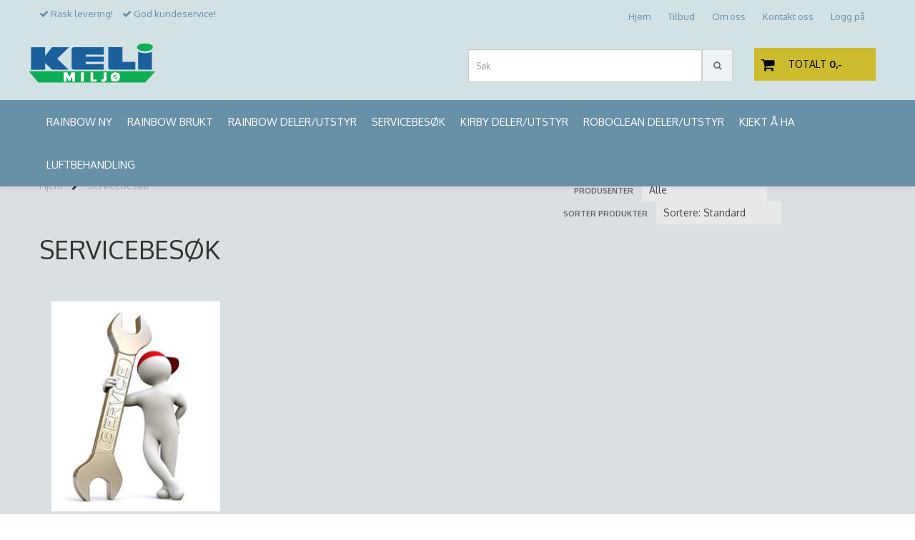

--- FILE ---
content_type: text/html; charset=utf-8
request_url: https://www.cleaningsystem.no/categories/servicebesk
body_size: 17547
content:
<!DOCTYPE html>
<html lang="no">
<head>
	<meta charset="UTF-8">
	<meta http-equiv="X-UA-Compatible" content="IE=edge">
	<meta name="viewport" content="width=device-width, initial-scale=1"/>
	<title>Servicebesøk - Keli Miljø</title>

  	
  	
  	<script type="text/javascript">
      var currentPage = 'category.php';
            var categoryTreeTopLevel = 68;
      

    // Making language accessible
      var current_lang_code = 'no';
      var current_currency_code = 'NOK';

      var languages = {
        sort: 'Sorter produkter ',
        manufacturer: 'Produsenter',        addedToCart: 'Varen ble lagt til i handlekurven din!'
      }
      var customer_group = "";

  	</script>

  	
  	        <meta property="og:title" content="Servicebesøk - Keli Miljø" />
        <meta property="og:type" content="website" />
        <meta property="og:image" content="/users/cleaningsystem_mystore_no/logo/Header09.21.203.png" />
    
		<meta name="google-site-verification" content=""xZgHU0J1wmeQy8g2SP58K5D1REbMJYszxN-sWDZYcps"">

	<meta name="msvalidate.01" content="AF97412251C1B62D0EA1824D798B9C82" />



<link rel="canonical" href="https://www.cleaningsystem.no/categories/servicebesk">

<meta name="description" content="Rainbow Rengjøringsmaskin også kalt Miljømaskin med Luftrenser.">


            <meta name="csrf-token" content="4_BXADYvZDpZGQqeUm3HChS6mNQGV0UH7rThPFXpIi" />
    

<base href="//www.cleaningsystem.no">


<link type="text/css" rel="stylesheet" href="global.css.php?version=a1764858680&amp;host=cleaningsystem_mystore_no" />
<link type="text/css" rel="stylesheet" href="/css/ck4.css" />


<script>
	var params = {
        load_fancybox:'1',
        is_checkout:'0',
        defaultLang: 'no',
        langCode: ''
    };
</script>



            <script type="text/javascript" src="https://cleaningsystem-i01.acendycdn.com/production/assets/localization/781592fc906423adb1885cb926ae54d23f6254a2-nb-NO.js?v=4.2026.01.22.01"></script>
    

<script type="text/javascript" src="global.js.php?version=1764858680&amp;v2&amp;host=cleaningsystem_mystore_no"></script>



	<link rel="shortcut icon" type="image/x-icon" href="/users/cleaningsystem_mystore_no/logo/favicon1.png">



	



	            <script async src="https://www.googletagmanager.com/gtag/js?id="></script>
                <script async src="https://www.googletagmanager.com/gtag/js?id="></script>
    
<script>
    let anonip = 'false';

    
        window.dataLayer = window.dataLayer || [];
        function gtag(){dataLayer.push(arguments);}
    

    gtag('js', new Date());

    </script>

            <script>
            gtag('config', '', {
                anonymize_ip: anonip === 'true' ? true : false,
            });
        </script>
                <script>
            gtag('config', '', {
                anonymize_ip: anonip === 'true' ? true : false,
                
            });
        </script>
    <script type="text/javascript">
    
        
        gtag('event', 'view_item_list', {"items":[{"item_id":"185","item_name":"Servicebes\u00f8k","quantity":0,"item_brand":"Keli as","category":"Category","list_name":"Category","list_position":1}]})
    
</script>

	
	


    
                    <script>
        var _CrallConfig = {
            features:{
                recommendations:{
                    usePreload:true,
                                    },
                                reviews:{}
            },
            pk:13719
        };

        function renderNativeMystoreProducts(elm, products, callback) {
            console.log("Reccomendations hook triggered");
            var products = products.products;

            if (products.length > 0){
                $.post('/product_box.php?action=crall', { action: 'crall', data: JSON.stringify(products) }, function(resp){
                    var $products_html = $('<div class="products-injected products-list row">' + resp + '</div>');
                    var cssClasses = 'col-6 col-md-4 col-lg-4 col-xl-2 plr5';

                    if (typeof customCrallClasses == 'function') {
                        cssClasses = customCrallClasses();
                    }

                    $products_html.find('.product-box').wrap('<div class="'+ cssClasses +'"></div>');

                    $(elm).html($products_html);
                    $('.products-injected .lazyloaded').lazyload();

                    if (typeof crallProductsHook === 'function'){
                        crallProductsHook('loaded', elm, callback, products);
                    }
                });
            }
        }

        function renderNativeMystoreSarch(elm, data, callback) {
            console.log("REACT Native search");
            if (data.products.length > 0){
                $.post('/product_box.php?action=crall', { action: 'crall', data: JSON.stringify(data.products) }, function(resp){
                    var $products_html = $('<div class="col-md-12"><div class="products-injected products-list row">' + resp + '</div></div>');
                    var cssClasses = 'col-6 col-md-4 col-lg-4 col-xl-2 plr5';

                    if (typeof customSeachCrallClasses == 'function') {
                        cssClasses = customSeachCrallClasses();
                    }

                    $products_html.find('.product-box').wrap('<div class="'+ cssClasses +'"></div>');

                    $('.crall-search-filter-right > .crall-search-product-result').html($products_html);
                    $('.products-injected .lazyloaded').lazyload();

                    if (typeof crallSearchProductsHook === 'function'){
                        crallSearchProductsHook('loaded', elm, callback, data.products);
                    }
                });
            }

        }
        </script>

        <script type="text/javascript">(function(){
                var cc=document.createElement('script');cc.type='text/javascript';cc.async=true;cc.src='https://cdn.crall.io/w/widgets.js?v=4';var s=document.getElementsByTagName('script')[0];s.parentNode.insertBefore(cc, s);})();
        </script>
        
    <script type="text/javascript">var __crallEmail='';var __crall_id=13719; (function(){
            var cc=document.createElement('script');cc.type='text/javascript';cc.async=true;cc.src='https://cdn.crall.io/t/client.js?v=4';var s=document.getElementsByTagName('script')[0];s.parentNode.insertBefore(cc, s);})();
    </script>
    








	
	
	
	
	


    <script defer src="templates/global/mystore/emojis.js?v=6"></script>




    <script type="text/javascript">
                if (typeof $ !== 'undefined' && typeof $.ajaxSetup === 'function') {
            $.ajaxSetup({
                headers: {
                    'X-CSRF-TOKEN': $('meta[name="csrf-token"]').attr('content')
                }
            });
        }

                    </script>

  	<link rel="stylesheet" href="/templates/newyork/css/stylesheet_default_extended.css">

    <script src="/templates/newyork/js/swiper.min.js"></script>
    <link href="/templates/newyork/css/swiper.min.css" rel="stylesheet">
    <link rel="stylesheet" href="https://maxcdn.bootstrapcdn.com/font-awesome/4.6.1/css/font-awesome.min.css">

  	    	<script src="/templates/newyork/js/masonry-4.2.2.pkgd.min.js"></script>
    	<script src="/templates/newyork/js/jquery.infinitescroll.min.js"></script>
  	
    
              <link rel="stylesheet" href="users/cleaningsystem_mystore_no/templates/custom_stylesheet.css?v=1769075373">
    	  <style type="text/css">
    .klarna-widget { height: 90px !important;}
    .sidebar .box-leftbar > h3 {
    	/* border-bottom: 1px solid #e5e5e5; */
      	    }

    .sidebar .ls-categories h3, .sidebar .ls-categories > .blocky a {
      display: block;
      padding-bottom: 4px;
      padding-top: 10px;
      color: #1d1d1d;
      font-weight: normal;
    }
            .sidebar .ls-categories .level_one .show_dropdown { padding: 0;}

    .sidebar .ls-categories .dropcontent { padding: 0 0 0 30px;}
    .sidebar .ls-categories > .blocky { overflow: hidden;}
    .sidebar .ls-categories > .blocky a {
      text-transform: capitalize;
    }
    .sidebar .ls-categories h4 {
      margin: 0;
    }
    .sidebar .ls-categories > .blocky a:hover {
                }
    .ls-shoppingcart .button_cart_widget, .ls-shoppingcart div.fleft {
      border: 1px solid #000;
            display: inline-block;
      padding: 10px;
      width: 49%;
      text-align: center;
    }
    .ls-shoppingcart .top-list { margin-bottom: 20px; padding: 0 15px;}
    .ls-shoppingcart .top-list > div { border-bottom: 1px solid #e5e5e5; padding: 10px 0;}
    .ls-shoppingcart div a { color: #000;}
    .ls-shoppingcart .top-list > div {
          }
    .ls-shoppingcart .top-list a {
          }
    .ls-shoppingcart .top-list a:hover {
          }
    .ls-shoppingcart .button_cart_widget, .ls-shoppingcart div.fleft {
          }
    .ls-shoppingcart .button_cart_widget:hover, .ls-shoppingcart div.fleft:hover {
          }
    .ls-shoppingcart .button_cart_widget a, .ls-shoppingcart div.fleft a {
          }
    .ls-shoppingcart .button_cart_widget:hover a, .ls-shoppingcart div.fleft:hover a {
          }
    .ls-shoppingcart .total_amount {
                  padding: 0 10px;
    }
    .product .product-meta .brand-name {
    	font-size: 24px;    	color: #363241;    }

    /* Categories Widget */
    .ls-categories-ajax.widget.widget-categories .showleftmenu > ul > li { display: block !important; }
   	.ls-categories-ajax.widget.widget-categories ul.submenu { display: none; padding-left: 15px; }

    .ls-categories.ls-categories-alternative li a { display: block; padding: 15px 15px; }
    .widget.sidebar .login-boxes form > p, .widget.sidebar .newsletter-widget form > div > p, .box-leftbar.search-widget > form > p { float: left; width: 50%; }

	select { color: #333; }

    .ls-categories-alternative li.level0,
    .ls-categories-alternative li.level0 a {
      background-color: #fafafa;
    }
    .ls-categories-alternative li.level1,
    .ls-categories-alternative li.level1 a,
    .ls-categories-alternative li.level2,
    .ls-categories-alternative li.level2 a,
    .ls-categories-alternative li.level3,
    .ls-categories-alternative li.level3 a{
      background-color: #d7d7d7;
    }
    .ls-categories-alternative li.selected,
    .ls-categories-alternative li.selected a {
      background: #000;
      color: #fff !important;
    }
    .ls-categories-alternative li.level1.selected,
    .ls-categories-alternative li.level1.selected a {
      background: #1b1b1b;
    }
    .ls-categories-alternative li.level2.selected,
    .ls-categories-alternative li.level2.selected a {
      background: #333;
    }
    .ls-categories-alternative li.level3.selected,
    .ls-categories-alternative li.level3.selected a {
      background: #656565;
    }
    #currencies { margin-left: 10px; }
    .product_box_tag span{
      font-size: 11px;
      display: block;
      margin: 5px;
    }
    #footer .newsletter-widget p {
      display: inline-block;
    }
    #footer .newsletter-widget p input{
      padding: 10px;
    }
    #footer .newsletter-widget p .button {
      box-shadow: none;
      font-size: 10px;
      padding: 15px 10px 13px 10px;

        background-color: #ccbc2d;
        color: #000000 !important;
        border: 1px solid #ccbc2d;
    }

    #footer .newsletter-widget p .button:hover {
        background-color: #9c8f21;
        color: #d9d9d9 !important;
        border-color: #ccbc2d
    }

    #footer .flat_menu li {
      display: block;
    }
    #footer .box-leftbar ul li:last-child > a { border: none;}
    .newsletter-widget form p { /* width: 50%; float: left;*/}
    .newsletter-widget form p input[value="Email"] { width: 100%; color: #a2a2a2;min-width: 240px;}
    @media screen and (max-width: 500px) {
      #footer .footer-widgets > div {
        width: 100%;
      }
    }
    @media (min-width: 768px) and (max-width: 992px){
      .footer-widgets > div {
        width: 33.33% !important;
      }
    }

    
    /* Simple cart */
    .checkout-cart > .cart_content {
      position: absolute;
      right: 15px;
      width: 345px;
      padding: 20px 20px;
      background: #fff;
      z-index: 100;
      box-shadow: 0 0 6px 1px rgba(0,0,0,0.1);
      display: none;
    }

    .checkout-cart > .cart_content .cart-product-wrapper {
      max-height: 320px;
      overflow-y: auto;
      overflow-x: hidden;
    }

    .checkout-cart > .cart_content .cart-product-wrapper .product {
      margin-bottom: 10px;
    }

    .checkout-cart.cart-opened > .cart_content {
      display: block;
    }
    .checkout-cart > .cart_content .row .col-md-2 {
      padding: 0;
    }
   	.checkout-cart > .cart_content .row .col-md-10 {
   		text-align: left;
    }
    #mobile_cart .cart_content {
      display: none;
      max-height: 415px;
      overflow-y: auto;
      overflow-x: hidden;
    }
    #mobile_cart .cart_content:hover {
      display: block !important;
    }
    #mobile_cart.cart-opened .cart_content {
      display: block;
    }
    #mobile_cart.cart-opened .product {
      padding-top: 5px;
    }
    #mobile_cart.cart-opened .product:nth-child(even){
      background-color: #f5f5f5;
    }
    #mobile_cart.cart-opened .product .col-md-2 {
      float: left;
      width: 20%;
    }
    #mobile_cart.cart-opened .product .col-md-2 a {
    	padding: 0 !important;
    }
    #mobile_cart.cart-opened .product .col-md-2 img {
      max-width: 100%;
      height: auto;
    }
    #mobile_cart.cart-opened .product .col-md-10 {
      float: left;
      width: 80%;
      text-align: left;
      padding: 0 !important;
    }
    #mobile_cart .price {
      display: inline-block;
    }
    #mobile_cart .col-xs-8,
    #mobile_cart .col-xs-4 {
      padding: 0 !important;
    }
    #mobile_cart .quantity_changer a {
      padding: 5px !important;
    }
    .fb_iframe_widget,
    .fb_iframe_widget span,
    .fb_iframe_widget span iframe {
      max-width: 100%;
    }
    .products_list li .product .discount-corner.additional_ribbon_class {
          top: 40px;
    	left: -58px !important;
    }
    .products_list li .product .discount-corner.additional_ribbon_class span {
          min-width: 142px;
    }

    @media (max-width: 500px){
      .products_list li .product .discount-corner.additional_ribbon_class {
          top: 20px;
          left: -81px !important;
      }
    }
   	.swiper-slide img,
    .banner_image img{
      width: 100%;
    }
    .flex-direction-nav a:before {
    content: '\f001';
}
    .flex-direction-nav a.flex-next:before {
        content: '\f002';
    }

    .main_menu .checkout-cart .btn {
      clear: none;
    }
    #slider {
      height: auto !important;
    }
      	</style>

	  <!-- Template settings style -->
     <link href="https://fonts.googleapis.com/css?family=Oxygen:300,400,700" rel="stylesheet">
    <style>
      body {
        font-family: 'Oxygen', sans-serif !important;
      }
    </style>
                          	  <style>
  /* AJAX SEARCH */

.search-main .input-group {
  padding-bottom: 15px;
}

#search-down-wrapper,
#search-down-wrapper-2 {
    display: none;
    position: absolute;
    top: 100%;
    left: 0;
    z-index: 100;
    background-color: #f7f7f7;
  width: 100%;
  box-shadow: 0 0 8px 0 rgba(0,0,0,.5);
    min-width: 450px;

}

#search-down-wrapper-2 {
  left: -80px;
  top: 46px;
}
#search-down-wrapper:before,
#search-down-wrapper-2:before {
    content: '';
    position: absolute;
    left: 15px;
    top: 0;
    width: 0;
    height: 0;
    border-style: solid;
    border-width: 0 10px 15px 10px;
    border-color: transparent transparent #f7f7f7 transparent;
    z-index: 100;
    top: -13px;
}
#search-down-wrapper-2:before {
    left: 80px;
}
#search-down-wrapper:after,
#search-down-wrapper-2:after{
    content: '';
    position: absolute;
    left: 15px;
    top: 0;
    width: 0;
    height: 0;
    border-style: solid;
    border-width: 0 10px 15px 10px;
    border-color: transparent transparent rgba(196, 196, 196, 0.5) transparent;
    z-index: 1;
    top: -15px;
}
#search-down-wrapper-2:after {
  left: 80px;
}

#search-down-wrapper .left_part,
#search-down-wrapper-2 .left_part {
  float: left;
  max-width: 150px;
  padding: 10px 5px;
  box-sizing: border-box;
  width: 100%;

  max-height: 533px;
  overflow: auto;
}
#search-down-wrapper .left_part ul li,
#search-down-wrapper-2 .left_part ul li {
  font-size: 12px;
  line-height: 1.8;
  color: #000;
}
#search-down-wrapper .left_part ul li a,
#search-down-wrapper-2 .left_part ul li a {
  color: #000;
}
#search-down-wrapper .right_part,
#search-down-wrapper-2 .right_part {
  margin-left: 150px;
  background-color: #fff;
  padding: 10px 5px;
  box-sizing: border-box;
  border-left: 1px solid #ececec;
}

#search-down-wrapper-2 {
  max-width: 380px;
  background: #fff;
}
#search-down-wrapper-2 .left_part {
  display: none !important;
}
#search-down-wrapper-2 .right_part {
  width: 100%;
  margin-left: 0;
}

#search-down-wrapper .right_part .search_result > li,
#search-down-wrapper-2 .right_part .search_result > li {
  float: left;
  width: 50%;
  text-align: center;
  margin-bottom: 20px;
}
#search-down-wrapper-2 .right_part .search_result > li {
  width: 100%;
}
#search-down-wrapper-2 .right_part .search_result > li img {
  float: left;
}
#search-down-wrapper-2 .right_part .search_result > li .fleft {
  margin-left: 10px;
  text-align: left;
  font-size: 12px;
}
#search-down-wrapper-2 .right_part .search_result {
  max-height: 300px;
  overflow: auto;
}
#search-down-wrapper-2 .right_part .search_result > li span {
  margin-left: 60px;
}

#search-down-wrapper .right_part .search_result > li span,
#search-down-wrapper-2 .right_part .search_result > li span {
  display: block;
}
#search-down-wrapper .right_part h3,
#search-down-wrapper .left_part h3,
#search-down-wrapper-2 .right_part h3,
#search-down-wrapper-2 .left_part h3 {
  font-size: 12px;
  margin-top: 0;
}
ul.search_result:after {
  content: '';
  display: block;
  clear: both;
}
#search-down-wrapper .searchtotal,
#search-down-wrapper-2 .searchtotal {
  text-align: center;
  background-color: #fff;
      border-top: 1px solid #ececec;
  padding: 5px;
}

@media (max-width: 1200px){
  #search-down-wrapper .right_part .search_result > li {
    /*width: 100%;*/
  }
}

/* AJAX SEARCH  END */
  .header_full_wrapper.floating_header ul.menu_dropdown > li.pull-right.tax-switcher {
    margin-top: 10px;
  }
  .product-tabs .nav.nav-tabs > li {
    color: #333;
    background-color: #f5f5f5;
    border-color: #ddd;
    position: relative;
    text-transform: uppercase;
  }
  .product-tabs .nav.nav-tabs > li > a {
    line-height: 1.9;
    margin-right:0;
  }
  .tab-content > .tab-pane {
    background-color: #fff;
    border: 1px solid #d7d7d7;
    border-top: 0;
  }

        	body .page-wrapper {
          background-color: #dadfe1;
        }
        .menu_dropdown .tax-switcher a { padding: 5px !important; }
    body {
      -webkit-overflow-scrolling: initial !important;
    }
    .js-filter-wrapper {
      max-width: 100%;
    }
    
    .languages_list a {
      padding-left: 10px;
    }
    .languages_list a.selected {
      opacity: 0.6;
    }
    .floating_header .main_menu .user-control{
      padding-top: 4px;
      padding-bottom: 4px;
    }
    .floating_header .header{
      display: none;
    }
    .product .product-meta .title, .product .product-meta .price {
      float: none;
      width: 100%;
      text-align: center;
    }
    .product .product-meta .price {
      margin-top: 5px;
    }
    .main_menu .checkout-cart .cart-icon {
      top: 28px;
    }
    iframe {
      max-width: 100%;
    }
    
    .panel.panel-default ul {
    	margin-left: 15px;
    }
    .panel.panel-default ul li {
    	list-style: initial;
    }
    
    /*******************************/
    /* Find and change this in css */
    .products_list .product .image {
      position: relative;
    }
    .products_list .product .image img {
      display: inline-block;
      max-width: 98%;
      padding: 0;
      overflow: hidden;
    }
    .product .product-meta {
      margin: 0;
    }
    .attribute_info_container {
      bottom: 0;
    }
    .prbox-artnr {
      height: auto;
    }
    .products_list .product .image {
      overflow: hidden;
    }
    .products_list .product .image img {
      max-height: none !important;
    }
    .productpage-slider .flex-viewport {
      height: auto !important;
    }
    /* Define early */
    .col-lg-1 .image { height: 118px !important; }
    .col-lg-2 .image { height: 234px !important; }
    .col-lg-3 .image { height: 350px !important; }
    .col-lg-4 .image { height: 467px !important; }
    .col-lg-5 .image { height: 584px !important; }
    .col-lg-6 .image, .col-lg-12 .image { height: 700px !important; }

    .col-md-9.main-page-section .col-lg-1 .image { height: 98px !important; }
    .col-md-9.main-page-section .col-lg-2 .image { height: 144px !important; }
    .col-md-9.main-page-section .col-lg-3 .image { height: 197px !important; }
    .col-md-9.main-page-section .col-lg-4 .image { height: 327px !important; }
    .col-md-9.main-page-section .col-lg-5 .image { height: 364px !important; }
    .col-md-9.main-page-section .col-lg-6 .image, .col-md-9.main-page-section .col-lg-12 .image { height: 500px !important; }

    
    .products_list .product .image.wider_state img {
      width: 100%;
      height: auto;
    }
    .products_list .product .image.equal_state img {
      width: 100%;
      height: auto;
    }
    .products_list .product .image.higher_state img {
      width: auto;
      max-height: 100% !important;
    }
    @media (min-width: 993px) and (max-width: 1199px){
      .col-sm-3 .image {
        height: 250px !important;
      }
      .col-sm-4 .image {
        height: 332px !important;
      }
      .col-sm-6 .image {
        height: 496px !important;
      }
      .col-sm-12 .image {
        height: 900px !important;
      }
    }
    @media (min-width: 768px) and (max-width: 992px){
      .col-sm-3 .image {
        height: 215px !important;
      }
      .col-sm-4 .image {
        height: 215px !important;
      }
      .col-sm-6 .image {
        height: 215px !important;
      }
      .col-sm-12 .image {
        height: 215px !important;
      }
      .products_list .col-sm-12 .product .image.wider_state img,
      .products_list .col-sm-6 .product .image.wider_state img {
        width: auto;
        height: auto;
        max-height: 100% !important;
      }
    }

    @media (max-width: 992px){
      .products_list .product .image.equal_state img {
		    max-height: 100% !important;
        width: auto;
      }
    }
    @media (max-width: 768px){
      .col-xs-6 .image {
        height: 250px !important;
        overflow: hidden;
      }
      .products_list .col-xs-12 .product .image.wider_state img,
      .products_list .col-xs-6 .product .image.wider_state img {
        width: auto;
        height: auto;
        max-height: 100% !important;
      }
    }
    @media (max-width: 500px){
      .products_list .product .image.higher_state img {
		    height: auto;
        width: auto;
      }
      .col-xs-6 .image {
        height: 200px !important;
      }
    }
    @media (max-width: 450px){
      .products_list .product .image img {
        max-width: 97%;
      }
      #cartDrawer .bottom-content .price.singular-price {
        clear: both;
        display: block !important;
        text-align: left;
      }
    }
    @media (min-width: 451px){
      #cartDrawer .bottom-content .price.singular-price {
        display: inline-block;
        margin-right: 5px;
        text-align: left;
      }
    }
    @media (max-width: 380px){
      .products_list .product .image img {
        max-width: 96%;
      }
    }
    @media (max-width: 360px){
      .products_list .product .image img {
        max-width: 96%;
      }
    }
    /* Define */
    .paginate_left a,
    .paginate_left .paginator_current_page,
    .paginate_left > span {
      border: 1px solid #d7d7d7;
      background: #fff;
      padding: 10px 10px;
      min-width: 40px;
      text-align: center;
      margin: 0 5px 0 0;
    }
    .paginate_left .paginator_current_page,
    .paginate_left > span {
      background: #d7d7d7;
      display: inline-block;
      border-radius: 3px;
    }

    /* End of css that should be moved */

            #infscr-loading {
        position: fixed;
        top: 50%;
        left: 50%;
        margin-left: -36px;
        background: #fff;
        border-radius: 3px;
        padding: 20px;
        z-index: 100;
        box-shadow: 0 0 5px 3px rgba(200,200,200,0.1);
        margin-top: -80px;
      }
      .main-page-section {
        min-height: 800px;
      }
      .paginate_left,
      .paginate_right {
        display: none !important;
      }
          
    #collapseTwo ul {
      margin-left: 0;
    }
    #collapseTwo ul li {
      list-style: none;
    }
    .attribute_type_checkbox {
      clear: both;
      margin-bottom: 10px;
    }
    .attribute_type_checkbox > .attribute_title {
      display: inline-block;
    }
    .attribute_type_checkbox > input[type='checkbox'] {
      float: left;
      margin-right: 5px;
    }
    
    @media (max-width: 992px){
      .front-image {
        margin: 0 !important;
      }
    }
    
    .page-wrapper .container.image-row, .page-wrapper .banners-index-row-two { margin-bottom: 35px; }
    /* Logo size */
    .logo a img { max-height: 90px; }
  
    /* Docked header */
          @media (min-width: 992px){
        .header_full_wrapper {
          position: fixed;
          left: 0;
          -webkit-transition: left 0.5s cubic-bezier(0.75, 0.03, 0.52, 1);
          -moz-transition: left 0.5s cubic-bezier(0.75, 0.03, 0.52, 1);
          -ms-transition: left 0.5s cubic-bezier(0.75, 0.03, 0.52, 1);
          -o-transition: left 0.5s cubic-bezier(0.75, 0.03, 0.52, 1);
          transition: left 0.5s cubic-bezier(0.75, 0.03, 0.52, 1);
        }
        .front-image {
          padding-top: 170px;
          padding-top: 210px; /* DEPENDING ON HEIGHT OF LOGO, WE HAVE MAX-HEIGHT DEFINED */
        }
      }
      @media (min-width: 1025px){
        .open-drawer-cart .header_full_wrapper {
          left: -50%;
        }
      }
      @media (max-width: 1024px){
        .open-drawer-cart .header_full_wrapper {
          left: -85%;
        }
      }
      @media (min-width: 1201px){
        .open-drawer-cart .header_full_wrapper {
          left: -50%;
        }
      }
    

      @media all and (max-width: 991px){
        .front-image{
          padding-top: 0px;
        }
      }
    
        
        /* Top links line */
    .header { background-color: rgba(104,155,166,0.3); }
    .header a:link,
    .header a:visited{ color: #6890a6; }
    
    #slogans-top span { color: #6890a6; }

    .header a:hover,
    .header a:active,
    .header a:focus { color: #35505e; } 
  
    .main_menu,
    .wrapper.visible-xs.centered.mobile-logo { background-color: rgba(104,155,166,0.3); }

    /* Megamenu dropdown opacity */
    .blocky.hasChild:hover .level_one { opacity: 0.98;  }
	
    /* Megamenu dropdown hider */
        /* Megamenu colors*/
    .megamenu { background-color: #6890a6; border-top: 1px solid #6890a6; }
    ul.menu_dropdown ul { background-color: #6890a6;  }
	ul.menu_dropdown > li > a { border-right: 1px solid #6890a6; }    
      /* Level 1 */
      ul.menu_dropdown > li > a > span, .ls-categories-ajax.widget.widget-categories .showleftmenu > ul > li a, .ls-categories.ls-categories-alternative li a { color: #ffffff; }
      ul.menu_dropdown > li:hover > a > span, .ls-categories-ajax.widget.widget-categories .showleftmenu > ul > li a:hover, .ls-categories.ls-categories-alternative li a:hover { color: #d4d4d4;  }
      
                    ul.menu_dropdown > li:hover,
        ul.menu_dropdown > li:active,
        ul.menu_dropdown > li:focus { background-color: #6890a6 !important; }
          
      /* Level 2 */
      .dropcontent h4 a, .dropcontent_block h4 {  color: #ffffff; }
      .dropcontent h4 a:hover,
      .dropcontent h4 a:active,
      .dropcontent h4 a:focus { color: #e6e6e6; }

      /* Level 3 */
      .dropcontent_block > p > a { color: #000000; }
      .dropcontent_block > p > a:hover,
      .dropcontent_block > p > a:active,
      .dropcontent_block > p > a:focus { color: #000000; }

    /* Product boxes colors */
      
      /* Product box border */     
      .products_list li.product-box, body .crall-wrapper .crall-slide {
        border-color: #dadfe1;
        background-color: #dadfe1;
    }

      /* Prices */
        /* Normal */
        .product .product-meta .price, .crall-wrapper > .crall-slide .crall-price  { color: #333333; }

        /* Before */
        .product .price s { color: #989898; }

        /* Special */
        .product .price .special { color: #55e0ae; }
        

      /* Special badge */
      .product .special_tag, .crall-banner div { 
        background-color: #333333 !important;
        color: #ffffff !important;
      }

       /* News badge */
      .product .news_tag {
        background-color: #5dbcf0 !important;
        color: #ffffff;
      }  
      
      /* Product title */
      .product a.title, .product .product-meta .title { color: #363241; word-wrap: break-word; padding: 0;}
      .product a.title:hover, .product .product-meta .title:hover { color: #363241 !important; }
    
    /* Product Description*/
            /* Footer colors */
    #footer { background-color: #155c6b; }

    #footer  { color: #ffffff; }
    #footer h3 { color: #ffffff; }
    #footer a:link, 
    #footer a:visited { color: #ffffff; }
    #footer a:hover,
    #footer a:active,
    #footer a:focus { color: #e9e9e9; }


    h1 {
      color: #333333 !important;
    }
    .product_model, .product-information .info, .product-information .info i, .product-information .info a,
    .product_stock b, #add2cart .product-price {
      color: #333333 !important;
    }
   	    	h1.title,
    	#add2cart > h1 {
          font-size: 36px;
        }
   	    
    /* General color settings */
      /* Buttons */
      .button .button, 
      .main_menu .checkout-cart .btn,
      .btn-default-1, 
      #cartDrawer .cart_button a,
    #cartDrawer .cart_button .action-button a.lefty, #precheckout-area a.btn,
    .sidebar .newsletter-widget .button, .crall-product-item .crall-buy { 
        background-color: #ccbc2d; 
        color: #000000 !important; 
        border: 1px solid #ccbc2d !important; 
      }
      
      .button .button:hover, 
      .button .button:active, 
      .button .button:focus, 
      .main_menu .checkout-cart .btn:hover,
      .main_menu .checkout-cart .btn:active,
      .btn-default-1:hover,
      .btn-default-1:active,
      .btn-default-1:focus, 
      #cartDrawer .cart_button a:hover,
      #cartDrawer .cart_button a:active,
      #cartDrawer .cart_button a:focus,
      .main_menu .checkout-cart .btn:focus, #precheckout-area a.btn:hover,
    .widget.sidebar .newsletter-widget input.button:hover { 
        background-color: #9c8f21; 
        color: #d9d9d9 !important; 
        border-color: #ccbc2d
      }
        
    /* Fonts */
      /* Megamenu font-size */
      ul.menu_dropdown > li > a { font-size: 15px; }
      .dropcontent_block h4 { font-size: 13px; }
      .dropcontent_block > p { font-size: 13px;  }

      /* Product title */
      .product a.title { font-size: 16px; }
      .product a.title { text-transform: none; }
    
    /* Transition */
    .button .button, 
    .main_menu .checkout-cart .btn,
    #page-footer input[type="submit"],
    ul.menu_dropdown ul.level_one,
    ul.menu_dropdown > li {
      -webkit-transition: all 300ms;
      -moz-transition: all 300ms;
      -o-transition: all 300ms;
      transition: all 300ms;
    }

    /* Banner boxes 1/4 */
    #banner_one_four_one_header { 
      top: 60px; 
      font-size: 24px;
      color: #333333;
      letter-spacing: 0.15em;
      background-color: rgba(0,0,0,0.7);
      /*padding-top: 5px !important;
      padding-bottom: 5px !important;*/
    }
    #banner_one_four_two_header { 
      top: 60px; 
      font-size: 24px;
      color: #333333;
      letter-spacing: 0.15em;
      background-color: rgba(0,0,0,0.7);
      /*padding-top: 5px !important;
      padding-bottom: 5px !important;*/
    }
    #banner_one_four_three_header { 
      top: 60px; 
      font-size: 24px;
      color: #333333;
      letter-spacing: 0.15em;
      background-color: rgba(0,0,0,0.7);
      /*padding-top: 5px !important;
      padding-bottom: 5px !important;      */
    }
    #banner_one_four_four_header { 
      top: 60px; 
      font-size: 24px;
      color: #333333;
      letter-spacing: 0.15em;
      background-color: rgba(0,0,0,0.7);
      /*padding-top: 5px !important;
      padding-bottom: 5px !important;*/
    }

    #banner_one_four_one_text { 
      top: 100px; 
      font-size: 16px;
      color: #333333;
    }
    #banner_one_four_two_text { 
      top: 100px; 
      font-size: 16px;
      color: #333333;
    }
    #banner_one_four_three_text { 
      top: 100px;
      font-size: 16px;
      color: #333333; 
    }
    #banner_one_four_four_text { 
      top: 100px; 
      font-size: 16px;
      color: #333333;
    }

    #banner_two_one_header {
      top: 60px; 
      font-size: ;
      color: rgba(51,51,51,0);
      letter-spacing: 0.15em;
      background-color: rgba(0,0,0,0);
      padding-top: 5px !important;
      padding-bottom: 5px !important;
    }
    #banner_two_two_header {
      top: 60px; 
      font-size: 24px;
      color: #333333;
      letter-spacing: 0.15em;
      background-color: rgba(0,0,0,0);
      padding-top: 5px !important;
      padding-bottom: 5px !important;
    }

    #banner_two_one_text { 
      top: 100px; 
      font-size: 16px;
      color: #333333;
    }
    #banner_two_two_text { 
      top: 100px; 
      font-size: 16px;
      color: #333333;
    }

    #banner_one_four_one_header,
    #banner_one_four_one_text { padding: 0 10px 0 10px; }
    #banner_one_four_two_header,
    #banner_one_four_two_text { padding: 0 10px 0 10px; }
    #banner_one_four_three_header,
    #banner_one_four_three_text { padding: 0 10px 0 10px; }
    #banner_one_four_four_header,
    #banner_one_four_four_text { padding: 0 10px 0 10px; }

    #banner_two_one_header,
    #banner_two_one_text { padding: 0  0 ; }

    #banner_two_two_header,
    #banner_two_two_text { padding: 0  0 ; }

    #banner_one_four_one_header, #banner_one_four_one_text,
    #banner_one_four_two_header, #banner_one_four_two_text,
    #banner_one_four_three_header, #banner_one_four_three_text,
    #banner_one_four_four_header, #banner_one_four_four_text {
      position: static;
      margin: 0;
      background-color: #fff;
      color: #000;
    }
    .banner_image {
      border: 1px solid #d7d7d7;
    }
    
    /* Index Main slider */
    /* #index_main_slider { height: 500px; } */
    #swiper-slide-1,
    #swiper-slide-2,
    #swiper-slide-3,
    #swiper-slide-4,
    #swiper-slide-5,
    .parallax-bg {
    -webkit-background-size: cover;
    background-size: cover;
    background-position: cover;
}
    
    /*#swiper-slide-1 { text-align: left; }
    #swiper-slide-2 { text-align: left; }
    #swiper-slide-3 { text-align: left; }*/

    /*#swiper-slide-1-text-wrapper { margin-top: 100px;}
    #swiper-slide-2-text-wrapper { margin-top: 100px;}
    #swiper-slide-3-text-wrapper { margin-top: 100px;}*/

    /* Temp */
    #index_main_slider .slide-content {
      position: absolute;
      top: 0;
      width: 100%;
    }
    
    #swiper-slide-1 .title {
      font-size: 41px;
      color: #ef1e1e;
      background-color: rgba(255,255,255,0);
      letter-spacing: 0.2em;
      font-weight: 500;
    }
    #swiper-slide-2 .title { 
      font-size: 41px;
      color: #ef1e1e;
      background-color: rgba(255,255,255,0);
      letter-spacing: 0.2em;
      font-weight: 500;
    }
    #swiper-slide-3 .title { 
      font-size: 41px;
      color: #ef1e1e;
      background-color: rgba(255,255,255,0);
      letter-spacing: 0.2em;
      font-weight: 500;
    }
    #swiper-slide-4 .title { 
      font-size: 41px;
      color: #ef1e1e;
      background-color: rgba(255,255,255,0);
      letter-spacing: 0.2em;
      font-weight: 500;
    }
    #swiper-slide-5 .title { 
      font-size: 41px;
      color: #ef1e1e;
      background-color: rgba(255,255,255,0);
      letter-spacing: 0.2em;
      font-weight: 500;
    }
    #swiper-slide-1 .text {
      font-size: 16px;
      color: #333333;
      background-color: rgba(255,255,255,0);
    }
    #swiper-slide-2 .text {
      font-size: 16px;
      color: #333333;
      background-color: rgba(255,255,255,0);
    }
    #swiper-slide-3 .text {
      font-size: 16px;
      color: #333333;
      background-color: rgba(255,255,255,0);
    }
    #swiper-slide-4 .text {
      font-size: 16px;
      color: #333333;
      background-color: rgba(255,255,255,0);
    }
   	#swiper-slide-5 .text {
      font-size: 16px;
      color: #333333;
      background-color: rgba(255,255,255,0);
    }
    
    body .container .products__list > a {
      color: #337ab7 !important;
    }
    body .container .products__list > a:hover {
      color: #3c4247 !important;
    }
    .product_quantity > a {
		display: inline-block;
        padding: 5px;
        background: #fff;
        min-width: 30px;
        text-align: center;
        border: 1px solid #c7c7c7;
        border-radius: 3px;
    }
   	.btn-default-1, #cartDrawer .cart_button a, .product_box_button .button button,  .crall-product-item .crall-buy, 
    #cartDrawer .cart_button .action-button a.lefty, .precheckout-area,  {
                      }
    .btn-default-1:hover, #cartDrawer .cart_button a:hover, .product_box_button .button button.button:hover,  .crall-product-item .crall-buy:hover, 
    #cartDrawer .cart_button .action-button a.lefty:hover, .precheckout-area {
                      }

        @media (min-width: 1201px){
      .drawer {
        width: 50%;
      }
      .open-drawer-cart .page-wrapper {
        left: -50%;
      }
    }
              body #mobile_header {
        background-color: rgba(104,155,166,0.3);
      }
              .open-drawer-menu h2 {
        color: #6890a6;
      }
              .open-drawer-menu a {
        color: #6890a6;
      }
              div .mobile-menu .openclose:after {
        color: #35505e;
      }
              div .mobile-menu .openclose:after {
        background-color: rgba(0,0,0,0);
      }
               body #menuDrawer {
        background-color: #ffffff;
      }
              div .mobile-menu a {
        border-color: #e7e7e7;
      }
    
    
          .menu_dropdown .tax-switcher a {
        color: #ffffff;
        background-color: rgba(255,255,255,0); 
      }
                  .menu_dropdown .tax-switcher a.active {
        color: #ccbc2d;
        background-color: rgba(255,255,255,0); 
      }
                /*Footer Widget Size*/
    #footer .footer-widgets {
      display: flex !important;
    }
    #footer .footer-widgets .footer_widget_container:nth-child(1) {
      flex: ;
      order: ;
    }
    #footer .footer-widgets .footer_widget_container:nth-child(2) {
      flex: ;
      order: ;
    }
    #footer .footer-widgets .footer_widget_container:nth-child(3) {
      flex: ;
      order: ;
    }
    #footer .footer-widgets .footer_widget_container:nth-child(4) {
      flex: ;
      order: ;
    }
    #footer .footer-widgets .footer_widget_container:last-child {
      display: none;
    }
    
    
    /* Old checkout update */
            
    
    /** Discount Badge on product page **/
    .product_page_slider .discount_badge_pp {
      position: absolute;
      right: 0;
      width:120px;       height:120px;       background: #b93939;      line-height:120px;       font-size:16px;      border: 1px solid #b939393;      color: #fff;      font-size: 16px;      text-align: center;
      border-radius: 50%;
      margin: 40px;
      z-index: 7;
    }
    
        /* CartButton Color options */
  #cart-page .company-button > input {
        
        
     
  }
  
  #cart-page .company-button > input:hover {
        
        
     
  }
  </style>
        <style>
      	/* This is right place to add your custom s */
.flexslider {
    background: rgba(255, 255, 255, 0);
    border: 4px solid rgba(255, 255, 255, 0);
   }
    </style>
  		    

    </head>
<body class="not-index page-category NOK-curr">
  <!-- Load Facebook SDK for JavaScript -->

	








	<div id="fb-root"></div>
	
		<script>
			window.fbAsyncInit = function() {
				FB.init({
					appId: '138255156243557', // App ID
					status: true, // check login status
					cookie: true, // enable cookies to allow the server to access the session
					oauth: true, // enable OAuth 2.0
					xfbml: true // parse XFBML
				});
			

							
					FB.Event.subscribe('comment.create', function(response) {
						$.post('/notifications.php', { notification_type: 'facebook_new_comment', comment_url: response.href });
					});
				
			
			
			};

			(function(d, s, id) {
				var js, fjs = d.getElementsByTagName(s)[0];
				if (d.getElementById(id)) {return;}
				js = d.createElement(s);
				js.id = id;
				js.async=true; js.src = "//connect.facebook.net/nb_NO/all.js#xfbml=1";
				fjs.parentNode.insertBefore(js, fjs);
			}(document, 'script', 'facebook-jssdk'));
		</script>
	


	
<div class="crall-cart" style="display:none">
                </div>



	<div class="crall-page" style="display: none;">
		<div class="type">category</div>
		<div class="id">68</div>
	</div>







  	
	

	

	<div id="menuDrawer" class="menu-drawer drawer" style="padding:0 20px;">
                 	<h2 style="text-align:center;position:relative;">Meny<i class="fa fa-chevron-right close_drawer" style="margin:0 8px;position:absolute;right:0;top:0;margin-top: 5px;font-size: 24px;cursor:pointer;"></i></h2>
	<ul class="mobile-menu">
		

                                                        <li ><a href="https://www.cleaningsystem.no/categories/rainbow-ny" data-target="m-menu-2">Rainbow NY</a></li>
                                                                <li ><a href="https://www.cleaningsystem.no/categories/rainbow-brukt" data-target="m-menu-2">Rainbow Brukt</a></li>
                                                                <li class="has-child "><a href="https://www.cleaningsystem.no/categories/rainbowdeler" data-target="m-menu-2">Rainbow deler/utstyr</a><span class="openclose"></span>
                                            <div class="dropmenu-small m-menu-2">
                                        <ul class="sub_menu">
                    

                                                        <li ><a href="https://www.cleaningsystem.no/categories/rainbow-d4g-se" data-target="m-menu-2">Rainbow D4G SE</a></li>
                                                                <li ><a href="https://www.cleaningsystem.no/categories/rainbow-e-series" data-target="m-menu-2">Rainbow e-series</a></li>
                                                                <li ><a href="https://www.cleaningsystem.no/categories/rainbow-e2" data-target="m-menu-2">Rainbow E2</a></li>
                                                                <li ><a href="https://www.cleaningsystem.no/categories/rainbow-e2-black" data-target="m-menu-2">Rainbow E2 Black</a></li>
                                                                <li ><a href="https://www.cleaningsystem.no/categories/rainbow-teppebanker" data-target="m-menu-2">Rainbow Teppebanker D4G SE</a></li>
                                                                <li ><a href="https://www.cleaningsystem.no/categories/rainbow-teppebanker-e-serie-og-e2" data-target="m-menu-2">Rainbow Teppebanker e-serie og E</a></li>
                                                                <li ><a href="https://www.cleaningsystem.no/categories/rainbow-teppebanker-pe" data-target="m-menu-2">Rainbow Teppebanker PE</a></li>
                                                                <li ><a href="https://www.cleaningsystem.no/categories/rainbow-tepperenser" data-target="m-menu-2">Rainbow Tepperenser</a></li>
                                                                <li ><a href="https://www.cleaningsystem.no/categories/rainbow-utstyr" data-target="m-menu-2">Rainbow utstyr</a></li>
                                                                <li ><a href="https://www.cleaningsystem.no/categories/rainbow-minibanker" data-target="m-menu-2">Rainbow Minibanker</a></li>
                                                                <li ><a href="https://www.cleaningsystem.no/categories/rainbow-luftrenser" data-target="m-menu-2">Rainbow Luftfrisker</a></li>
                                                                <li ><a href="https://www.cleaningsystem.no/categories/dufter-og-rensemidler" data-target="m-menu-2">Dufter og Rensemidler</a></li>
                                                                <li ><a href="https://www.cleaningsystem.no/categories/munnstykker" data-target="m-menu-2">Munnstykker</a></li>
                                    
	
                    </ul>
                                            </div>
                                        </li>
                                                                <li class="active"><a href="https://www.cleaningsystem.no/categories/servicebesk" data-target="m-menu-2">Servicebesøk</a></li>
                                                                <li ><a href="https://www.cleaningsystem.no/categories/kirby" data-target="m-menu-2">Kirby deler/utstyr</a></li>
                                                                <li ><a href="https://www.cleaningsystem.no/categories/roboclean" data-target="m-menu-2">Roboclean deler/utstyr</a></li>
                                                                <li ><a href="https://www.cleaningsystem.no/categories/kjektha" data-target="m-menu-2">Kjekt å ha</a></li>
                                                                <li ><a href="https://www.cleaningsystem.no/categories/luftbehandling" data-target="m-menu-2">Luftbehandling</a></li>
                                    
	
                        	</ul>
	<h2 style="text-align:center;">Lenker</h2>
	<ul class="mobile-menu">
                                    <li><a href="https://www.cleaningsystem.no">Hjem</a></li>
                            <li><a href="https://www.cleaningsystem.no/specials">Tilbud</a></li>
                            <li><a href="https://www.cleaningsystem.no/pages/om-oss">Om oss</a></li>
                            <li><a href="https://www.cleaningsystem.no/contact_us">Kontakt oss</a></li>
                            <li><a href="https://www.cleaningsystem.no/login">Logg på</a></li>
                    	</ul>
                    	</div>
	<div id="cartDrawer" class="cart-drawer drawer">
		<h2 class="cart-title">Handlekurv<i class="fa fa-chevron-left close_drawer" style="margin:0 8px;position:absolute;left:0;top:0;margin-top: 5px;font-size: 24px;cursor:pointer;"></i></h2>
		<hr />
		<div class="products_container">
    
							<div class="content">
					<div class="empty">Handlekurven er tom</div>
				</div>
					
		</div>

    <div class="bottom-of-cart">
      
      <div class="cart_total_price">
        <hr>
                <div class="section-row">


                    <p class="price-value">0,-</p>
        </div>
        
      </div>
      

  		<div class="cart_button primary-bg-active">
        <div class="row">
          <div class="action-button">
            <a class="btn-default-1 close_drawer lefty">Fortsett å handle</a>
          </div>
          <div class="action-button">
            <a class="btn-default-1 righty" href="https://www.cleaningsystem.no/checkout">Gå videre til kassen</a>
          </div>
        </div>
      </div>
    </div><!-- .bottom-of-cart -->
  </div>
    <div class="page-wrapper">

  <div id="mobile_header" class="panel-heading visible-xs visible-sm mobile-top remove_inc_ex">


			<div style="text-align:center;">
				<a href="javascript:open_drawer_menu_alt();" class="btn btn-default btn-sm pull-left"><i class="fa fa-reorder"></i></a>
                
                                  <a  href="javascript:open_drawer_alt();" class="btn btn-default btn-sm pull-right"><i class="fa fa-shopping-cart"></i> <span class="quantity_top_num_wrapper_alt">0</span></a>
                                

        <div class="col-xs-8 inline-block mobile-search">
          <form name="quick_find" action="https://www.cleaningsystem.no/search_result" method="get">
            <div class="input-group input-group-sm">

              <input placeholder="Søk" class="form-control" name="keywords" id="keywords2" />

                                                              <div class="crall-search" data-search-container="#keywords2" data-result-types="categories,products" data-recommendation-id="@live-search-mobile"></div>
                                  <span class="input-group-btn">
                <button class="btn btn-default" type="submit"><i class="fa fa-search"></i></button>
              </span>
              <div id="search-down-wrapper-2">
              </div>
            </div>
          </form>
        </div>
        <div id="mobile_cart">
                        </div>
      </div>
  </div><!-- #mobile_header -->

    <div class="wrapper visible-xs visible-sm centered mobile-logo">
          <a href="https://www.cleaningsystem.no"><img src="/users/cleaningsystem_mystore_no/logo/Header09.21.203.png" alt="Keli Miljø"></a>
        </div>

    <section class="front-image">
      <div class="header_full_wrapper">
        <section class="contain header hidden-xs hidden-sm">
          <div class="container">
            <div id="slogans-top" class="col-md-5">
              <span><i class="fa fa-check"></i> Rask levering!</span>              <span><i class="fa fa-check"></i> God kundeservice!</span>                          </div>
            <ul class="flat_menu text-right col-md-7">
              
                                                      <li class=""><a class="menubutton0" href="https://www.cleaningsystem.no">Hjem</a></li>
                                      <li class=""><a class="menubutton1" href="https://www.cleaningsystem.no/specials">Tilbud</a></li>
                                      <li class=""><a class="menubutton2" href="https://www.cleaningsystem.no/pages/om-oss">Om oss</a></li>
                                      <li class=""><a class="menubutton3" href="https://www.cleaningsystem.no/contact_us">Kontakt oss</a></li>
                                      <li class=""><a class="menubutton4" href="https://www.cleaningsystem.no/login">Logg på</a></li>
                                  
              
                                             </ul>
          </div>
        </section><!-- .contain .header .hidden-xs -->

        <div class="main_menu hidden-xs hidden-sm">
          <div class="container">
            <div class="row">
              <div class="logo col-md-4">
                                <a href="https://www.cleaningsystem.no"><img src="/users/cleaningsystem_mystore_no/logo/Header09.21.203.png" alt="Keli Miljø"></a>
                              </div>

              <div class="search-main col-md-4 col-md-offset-2">
                <form name="quick_find" action="https://www.cleaningsystem.no/search_result" method="get">
                  <div class="input-group input-group-sm">
                    <input placeholder="Søk" class="form-control" id="keywords" name="keywords">


                    
                                                              <div class="crall-search" data-search-container="#keywords" data-result-types="categories,products" data-recommendation-id="@live-search-mobile"></div>
                                                          
                    <span class="input-group-btn">
                      <button class="btn btn-default" type="submit" disabled><i class="fa fa-search"></i></button>
                    </span>
                    <div id="search-down-wrapper">

              		</div>
                  </div>
                </form>
              </div>

              
              <div class="checkout-cart col-md-2">
                                  <a onclick="" href="javascript:open_drawer_alt();" class=" quantity_top_num_wrapper btn btn-default">
                                    <div class="cart-icon">
                      <p class="icon ">
                        <i class="fa fa-shopping-cart"></i>
                                              </p>
                    </div>
                    <div class="cart-items">
                      <!--<p class="title">Handlekurv</p>-->
                      <p class="cart-total-value">Totalt <span>0,-</span></p>
                    </div>
                  </a>
                              </div>
              
            </div><!-- .row -->
          </div>
        </div><!-- .main_menu -->

        <div class="megamenu hidden-xs hidden-sm">
          <div class="container">
            <ul class="menu_dropdown">

            
            
              
              
                                                                                                                          
                                                                                                
                        
                                                                            <li class="blocky "><a href="https://www.cleaningsystem.no/categories/rainbow-ny"><span>Rainbow NY</span></a></li>
                        
                        
                                                                                                                                                                    
                                                                                                
                        
                                                                            <li class="blocky "><a href="https://www.cleaningsystem.no/categories/rainbow-brukt"><span>Rainbow Brukt</span></a></li>
                        
                        
                                                                                                                                                                    
                                                                                                
                                                                        
                                                                            <li class="blocky hasChild">
                            <a href="https://www.cleaningsystem.no/categories/rainbowdeler"><span>Rainbow deler/utstyr</span></a>
                            
                              <ul class="level_one">
                <div class="show_dropdown container">

              
                                                                                                                          
                                                                                                
                        
                                                                            <div class="row">
                        
                                                    <div class="dropcontent col-md-12">
                            <div class="dropcontent_block">
                                <h4><a href="https://www.cleaningsystem.no/categories/rainbow-d4g-se"><span>Rainbow D4G SE</span></a></h4>
                            </div>
                            </div>
                                                
                                                </div><!-- .row -->
                                                                                                                                            
                                                                                                
                        
                                                                            <div class="row">
                        
                                                    <div class="dropcontent col-md-12">
                            <div class="dropcontent_block">
                                <h4><a href="https://www.cleaningsystem.no/categories/rainbow-e-series"><span>Rainbow e-series</span></a></h4>
                            </div>
                            </div>
                                                
                                                </div><!-- .row -->
                                                                                                                                            
                                                                                                
                        
                                                                            <div class="row">
                        
                                                    <div class="dropcontent col-md-12">
                            <div class="dropcontent_block">
                                <h4><a href="https://www.cleaningsystem.no/categories/rainbow-e2"><span>Rainbow E2</span></a></h4>
                            </div>
                            </div>
                                                
                                                </div><!-- .row -->
                                                                                                                                            
                                                                                                
                        
                                                                            <div class="row">
                        
                                                    <div class="dropcontent col-md-12">
                            <div class="dropcontent_block">
                                <h4><a href="https://www.cleaningsystem.no/categories/rainbow-e2-black"><span>Rainbow E2 Black</span></a></h4>
                            </div>
                            </div>
                                                
                                                </div><!-- .row -->
                                                                                                                                            
                                                                                                
                        
                                                                            <div class="row">
                        
                                                    <div class="dropcontent col-md-12">
                            <div class="dropcontent_block">
                                <h4><a href="https://www.cleaningsystem.no/categories/rainbow-teppebanker"><span>Rainbow Teppebanker D4G SE</span></a></h4>
                            </div>
                            </div>
                                                
                                                </div><!-- .row -->
                                                                                                                                            
                                                                                                
                        
                                                                            <div class="row">
                        
                                                    <div class="dropcontent col-md-12">
                            <div class="dropcontent_block">
                                <h4><a href="https://www.cleaningsystem.no/categories/rainbow-teppebanker-e-serie-og-e2"><span>Rainbow Teppebanker e-serie og E</span></a></h4>
                            </div>
                            </div>
                                                
                                                </div><!-- .row -->
                                                                                                                                            
                                                                                                
                        
                                                                            <div class="row">
                        
                                                    <div class="dropcontent col-md-12">
                            <div class="dropcontent_block">
                                <h4><a href="https://www.cleaningsystem.no/categories/rainbow-teppebanker-pe"><span>Rainbow Teppebanker PE</span></a></h4>
                            </div>
                            </div>
                                                
                                                </div><!-- .row -->
                                                                                                                                            
                                                                                                
                        
                                                                            <div class="row">
                        
                                                    <div class="dropcontent col-md-12">
                            <div class="dropcontent_block">
                                <h4><a href="https://www.cleaningsystem.no/categories/rainbow-tepperenser"><span>Rainbow Tepperenser</span></a></h4>
                            </div>
                            </div>
                                                
                                                </div><!-- .row -->
                                                                                                                                            
                                                                                                
                        
                                                                            <div class="row">
                        
                                                    <div class="dropcontent col-md-12">
                            <div class="dropcontent_block">
                                <h4><a href="https://www.cleaningsystem.no/categories/rainbow-utstyr"><span>Rainbow utstyr</span></a></h4>
                            </div>
                            </div>
                                                
                                                </div><!-- .row -->
                                                                                                                                            
                                                                                                
                        
                                                                            <div class="row">
                        
                                                    <div class="dropcontent col-md-12">
                            <div class="dropcontent_block">
                                <h4><a href="https://www.cleaningsystem.no/categories/rainbow-minibanker"><span>Rainbow Minibanker</span></a></h4>
                            </div>
                            </div>
                                                
                                                </div><!-- .row -->
                                                                                                                                            
                                                                                                
                        
                                                                            <div class="row">
                        
                                                    <div class="dropcontent col-md-12">
                            <div class="dropcontent_block">
                                <h4><a href="https://www.cleaningsystem.no/categories/rainbow-luftrenser"><span>Rainbow Luftfrisker</span></a></h4>
                            </div>
                            </div>
                                                
                                                </div><!-- .row -->
                                                                                                                                            
                                                                                                
                        
                                                                            <div class="row">
                        
                                                    <div class="dropcontent col-md-12">
                            <div class="dropcontent_block">
                                <h4><a href="https://www.cleaningsystem.no/categories/dufter-og-rensemidler"><span>Dufter og Rensemidler</span></a></h4>
                            </div>
                            </div>
                                                
                                                </div><!-- .row -->
                                                                                                                                            
                                                                                                
                        
                                                                            <div class="row">
                        
                                                    <div class="dropcontent col-md-12">
                            <div class="dropcontent_block">
                                <h4><a href="https://www.cleaningsystem.no/categories/munnstykker"><span>Munnstykker</span></a></h4>
                            </div>
                            </div>
                                                
                                                </div><!-- .row -->
                                                                                    
                                    </div><!-- .show_dropdown -->
                    </ul>
                            
                            </li>
                        
                        
                                                                                                                                                                    
                                                                                                
                        
                                                                            <li class="blocky selected"><a href="https://www.cleaningsystem.no/categories/servicebesk"><span>Servicebesøk</span></a></li>
                        
                        
                                                                                                                                                                    
                                                                                                
                        
                                                                            <li class="blocky "><a href="https://www.cleaningsystem.no/categories/kirby"><span>Kirby deler/utstyr</span></a></li>
                        
                        
                                                                                                                                                                    
                                                                                                
                        
                                                                            <li class="blocky "><a href="https://www.cleaningsystem.no/categories/roboclean"><span>Roboclean deler/utstyr</span></a></li>
                        
                        
                                                                                                                                                                    
                                                                                                
                        
                                                                            <li class="blocky "><a href="https://www.cleaningsystem.no/categories/kjektha"><span>Kjekt å ha</span></a></li>
                        
                        
                                                                                                                                                                    
                                                                                                
                        
                                                                            <li class="blocky "><a href="https://www.cleaningsystem.no/categories/luftbehandling"><span>Luftbehandling</span></a></li>
                        
                        
                                                                                                            
                                            

                                    
            	              </ul>
            </div><!-- .container -->
        </div><!-- .mega_menu -->
      </div><!-- .header_full_wrapper -->
    </section>

    
	                                    	<div class="container">
    
</div>
                  		<script>
			var current_lang_code = 'no';
			$(document).ready(function () {
                    $(".menu > li > a").hover( function (e){
              $(this).addClass('active');
                $(this).find('.dropmenu-small').stop(true,true).slideDown('medium');
              },  function (e) {
                $(this).removeClass('active');
                $(this).find('.dropmenu-small').stop(true,true).slideDown('medium');
              }
            );

				$('.mobile-menu .shadow').click(function() {
					$('.mobile-menu .shadow').fadeOut();
					$('.mobile-menu .main').fadeOut();
				});


        	            $('body').delegate('.mobile-menu .openclose', 'click', function(e){
              if(!$(this).parent().hasClass('openedMenu')){
                $(this).parent().find('.dropmenu-small').slideDown();
                $(this).parent().addClass('openedMenu');
              } else {
                $(this).parent().find('.dropmenu-small').slideUp();
                $(this).parent().removeClass('openedMenu');
              }
            });
        	      });
		</script>
                                                
<section class="main-page-section">
    <section class=" breadhead">
      <div class="container">
        <div class="row">
          <div class="col-md-6">
            			<div class="breadcrumb">
							<a href="https://www.cleaningsystem.no">Hjem</a>
				 &raquo; 							<a href="https://www.cleaningsystem.no/categories/servicebesk">Servicebesøk</a>
									</div>
	          </div>
          <div class="col-md-6">
                        <div class="product-filter filter-select"><form name="sort_form" action="index.php" method="get"><select name="filter_id" onchange="dd_filter_sort();" class="sort-manufacturer" aria-label="Sort manufacturer"><option value="" selected="selected">Alle produsenter</option><option value="keli-as">Keli as</option></select>&nbsp;<input type="hidden" name="sort"><input type="hidden" name="category_slug" value="servicebesk"><select name="sort_by" onchange="dd_filter_sort();" class="sort_products" aria-label="Sort products"><option value="1" selected="selected">Sortere: Standard</option><option value="2">Bestselgere</option><option value="3">Navn A til Å</option><option value="4">Navn Å til A</option><option value="5">Pris fra lav til høy</option><option value="6">Høyeste til laveste pris</option><option value="7">Dato lagt til</option><option value="9">Høyeste rabattprosent</option></select></form>
</div>
                      </div>
        </div>
      </div>
    </section>

    <div class="container">
      <header class="content-header">
        <h1 class="title mob-hide">
                  Servicebesøk
                </h1>

              </header>
    </div>


    <div class="container">
            
      <section class="row">
        <ul class="products_list">
                                                <li class="product-box-id-185 product-box col-lg-3 col-md-3 col-sm-4 col-xs-6" data-price-including-tax="500" data-special-percent="0"      >


  <div class="product " data-quantity="0" data-category-id="68">


          <!-- Discount Ribbon START -->
        <!-- Discount Ribbon END -->

                                                     
		 
                		
        
        <a href="https://www.cleaningsystem.no/products/servicebesk">
          <div class="image  higher_state">
            <!-- Discount Ribbon START -->
                        <!-- Discount Ribbon END -->
                        	<span class="image-mainimage firstone">


            		<img  src="https://cleaningsystem-i04.mycdn.no/mysimgprod/cleaningsystem_mystore_no/images/82623_Servicebes_k_1.jpg/w240h300.jpg" width="240" height="300" alt="Hovedbilde Servicebesøk"></span>
                                  </div>
        </a>

    <div class="product-meta">
      <h3 class="brand-name">Keli as</h3>      <div class="product_box_title_row">
        <a href="https://www.cleaningsystem.no/products/servicebesk" class="title col-md-12">Servicebesøk</a>
      </div>
      
                    		<p class="prbox-desc" >Servicebes&oslash;k i hjemmet, hvor vi sjekker maskin og utstyr, og kan samtidig levere...</p>
  		            <div class="">

        <div class="price col-md-12">
                                    500,-
                      	
          	                  </div>
      </div>
    </div>
        <div class="product_box_button">
            <a href="https://www.cleaningsystem.no/products/servicebesk" class="button">
        <button class="button">
          <span>Info</span>
        </button>
      </a>
          </div>
      </div>
</li>
                                    </ul>
      </section>
    </div>
  </section>
  <!-- Remove this if after testing -->
			                <section class="container block">
                	<div class="row">
	                    <div class="paginate_left col-md-6"></div>
	                    <div class="paginate_right col-md-6">Viser <b>1</b> til <b>1</b> (av <b>1</b> produkter)</div>
                    </div>
                </section>
                <div class="clear"></div>
                                                    



	
    <section id="footer">

		<footer class="container">
          	<div class="row">
                        <div class="footer-widgets">
                                                                    			</div>
          	</div>
          	<div class="row">
          		<div class="col-md-3 text-left">
					<p class="copyright-mystore">
                      <p>Org. nr. 966608609</p>                      <p><i class="icon-phone"></i> 815 00 666</p>                      
                  	                        	© 2017 Keli AS. Alle rettigheter forbeholdes
                                        	</p>


				</div>
				<div class="col-md-6 text-center">
                                      
                                                                                                                                        <img src="images/mypack.png" alt="MyPack" style="height: 30px;margin:0 5px;">
                                                                                                        
					
			    </div>
              <div class="col-md-3 text-right">
					<ul>
                                                                          	                            					</ul>
                					</div>

			</div>
			<div class="row">

			</div>
		</footer>
	</section>
<script>
/* MOVE THIS TO BUNDLE, WILL BE RE-USED */
function setCookie(cname, cvalue, exdays) {
    var d = new Date();
    d.setTime(d.getTime() + (exdays*24*60*60*1000));
    var expires = "expires="+ d.toUTCString();
    const secure = location.protocol === 'https:' ? 'secure' : '';
    document.cookie = cname + "=" + cvalue + ";" + expires + ";path=/;"+secure;
}
function getCookie(cname) {
    var name = cname + "=";
    var ca = document.cookie.split(';');
    for(var i = 0; i <ca.length; i++) {
        var c = ca[i];
        while (c.charAt(0) == ' ') {
            c = c.substring(1);
        }
        if (c.indexOf(name) == 0) {
            return c.substring(name.length, c.length);
        }
    }
}

  function onCurrencyChange(form){
    //console.log(form.value);
    if (form.value == 'NOK'){
     	$.get('ajax.php?ajaxfunc=toggle_tax_display&display_price_ex_tax=0', function(){
          setTimeout(
            form.form.submit(), 400);
        });
    } else {
		$.get('ajax.php?ajaxfunc=toggle_tax_display&display_price_ex_tax=1', function(){
          setTimeout(
            form.form.submit(), 400);
        });
    }
   	//;
  }
/* END */
</script>


		
      	
	<script>
      	var languages = {
          sort: 'Sorter produkter ',
          manufacturer: 'Produsenter'        }
		var settings = {
          dockedHeader: true,
          lazyLoad: false,
          advancedSearch: false,
          advancedQuantity: true,
          productAdvancedQuantity: false,
          headerMegamenuShowBrandsTabbed: false,
          infiniteScrolling: true,
          advancedAjaxSearch: false,
          currentPage: 'category.php',
          productBoxesPerMobile: 'col-xs-6',
          useSimpleCart: false,
          customersGroupId: 0,
          advancedClerkPopupOnPurchase: false,
          productGridAdvancedImages: false,
          productGridAdvancedImagesTimeout: 2000,
          disableCartPopup: false        };
      	var timer = null;

       $(window).scroll(function() {
         if ($(window).scrollTop() > 70) {
           $('.remove_inc_ex').find('.inc_ex_mobile').fadeOut();
         } else {
           $('.remove_inc_ex').find('.inc_ex_mobile').fadeIn();
         }
       });
	</script>
			<script src="/templates/newyork/js/newyork.generic.js?v=1769075373"></script>
				
	<script>
      $(document).ready(function preventSearchWithNoInput () {
        var onKeyword = function onKeywordCallback () {
          var submitButton = $(this).parent().find('button[type="submit"]');
          if (submitButton.length === 0) {
            return;
          }

          var keywordsCharacterCount = $(this).val().length;
          var isDisabled = keywordsCharacterCount === 0;

          submitButton.prop('disabled', isDisabled);
        };

                	$('.search-main input[name="keywords"]').on('input', onKeyword);
        	$('.mobile-search input[name="keywords"]').on('input', onKeyword);
                var onSearchSubmit = function onSearchSubmitCallback (e) {
          var keywordsInput = $(this).find('input[name="keywords"]');
          if (keywordsInput.length === 0) {
            return;
          }

          var keywordsCharacterCount = keywordsInput.val().length;
          if (keywordsCharacterCount === 0) {
            e.preventDefault();
          }
        };

        $('.search-main form[name="quick_find"]').submit(onSearchSubmit);
  		$('.mobile-search form[name="quick_find"]').submit(onSearchSubmit);
      });
	</script>



    <span data-stuff="false"></span>

      	</body>
</html>
